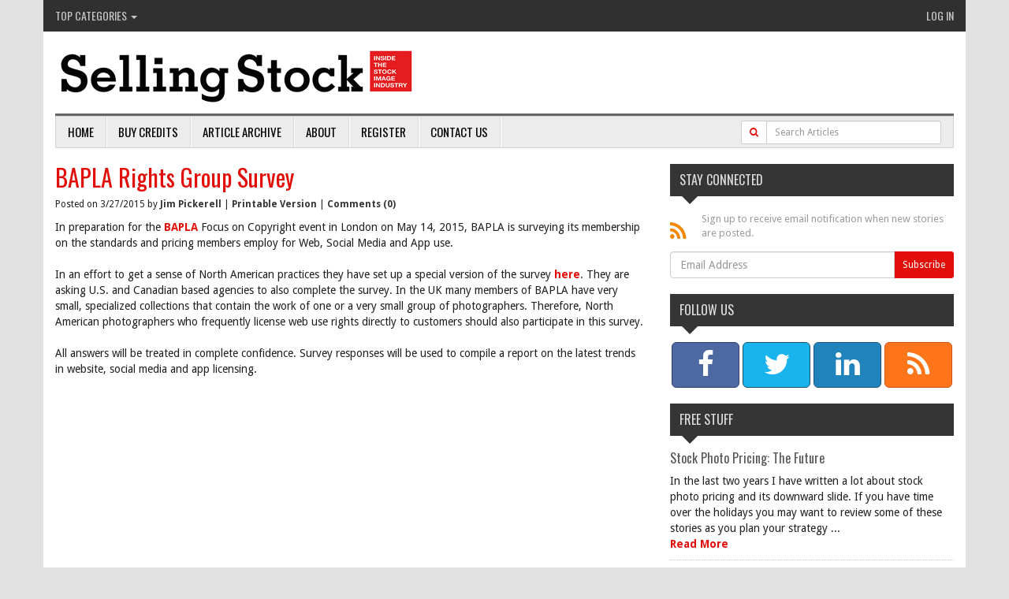

--- FILE ---
content_type: text/html; charset=utf-8
request_url: http://www.selling-stock.com/Article/bapla-rights-group-survey
body_size: 30061
content:
<!DOCTYPE html PUBLIC "-//W3C//DTD XHTML 1.0 Transitional//EN" "http://www.w3.org/TR/xhtml1/DTD/xhtml1-transitional.dtd">
<html xmlns="http://www.w3.org/1999/xhtml">
	<head id="Head1"><script type="text/javascript" src="/wp-content/Common/Scripts/jquery-1.9.1.min.js"></script><link href="/wp-content/Styles/includes/bootstrap.min.css" rel="stylesheet" type="text/css" /><title>
	BAPLA Rights Group Survey - Stock Photography News, Analysis and Opinion.
</title><link href="https://fonts.googleapis.com/css?family=Droid+Sans:400,700|Oswald:400,300" type="text/css" rel="stylesheet" /><script type="text/javascript" src="/wp-admin/Scripts/rotator.js"></script><script data-ad-client="ca-pub-1850022452862252" async src="https://pagead2.googlesyndication.com/pagead/js/adsbygoogle.js"></script><meta name="keywords" content="use,BAPLA Focus on Copyright,license,BAPLA Rights Group Survey In,surveying,image,web,web use,customers,standards" />
<meta name="description" content="In preparation for the BAPLA Focus on Copyright event in London on May 14, 2015, BAPLA is surveying its membership on the standards and pricing members employ " />
<meta name="author" content="Jim Pickerell" />
<meta name="copyright" content="" />
<meta name="rating" content="general" />
<meta name="revised" content="12/8/2009 12:00:00 AM" />
<meta name="robots" content="" />
<meta name="generator" content="Waypoint 3.0 from www.twinharbor.com" />
<link href="/wp-content/Styles/style.css?v=1.2.13" rel="stylesheet" type="text/css" /><meta name="description" content="In preparation for the BAPLA Focus on Copyright event in London on May 14, 2015, BAPLA is surveying its membership on the standards and pricing members employ for Web, Social Media and App use. 
" /></head>
	<body id="Body1">
		<form method="post" action="./bapla-rights-group-survey" id="Form1">
<div class="aspNetHidden">
<input type="hidden" name="__EVENTTARGET" id="__EVENTTARGET" value="" />
<input type="hidden" name="__EVENTARGUMENT" id="__EVENTARGUMENT" value="" />
<input type="hidden" name="__VIEWSTATE" id="__VIEWSTATE" value="/[base64]/6wC7LwvBFaEYIx6Hg==" />
</div>

<script type="text/javascript">
//<![CDATA[
var theForm = document.forms['Form1'];
if (!theForm) {
    theForm = document.Form1;
}
function __doPostBack(eventTarget, eventArgument) {
    if (!theForm.onsubmit || (theForm.onsubmit() != false)) {
        theForm.__EVENTTARGET.value = eventTarget;
        theForm.__EVENTARGUMENT.value = eventArgument;
        theForm.submit();
    }
}
//]]>
</script>


<script src="/WebResource.axd?d=NfimCKS8Dai1hp6hPAwLPvkUn6KSVYSNYE485_Iya4GlCyzVpTRMPRu5IuxawXH-oEb9Uzn8rea1dYpOJiNFF8FzqGES3aQV0X-VlXqFbJc1&amp;t=637100626445053551" type="text/javascript"></script>


<script src="/ScriptResource.axd?d=ObXuCFyVjsxxj_6-D7YhOrEZLjMpYXmQZSKsHYaJu_tkAA-GDM9ohyKxsR0_JtlvHFLN-cGJtwXSvwsCqiiMQklkFOfgnk68_Q7aMvHh-laEorXFfOIFlcmQCbkgz-NvzXef0fp-1oTbYLjMUvWv99s_2It9tbGdeeuIdoEwQJNQj_hbDUq9I-bSivko6w9Y0&amp;t=ffffffff9a9577e8" type="text/javascript"></script>
<script type="text/javascript">
//<![CDATA[
if (typeof(Sys) === 'undefined') throw new Error('ASP.NET Ajax client-side framework failed to load.');
//]]>
</script>

<script src="/ScriptResource.axd?d=3-cptX6RB3DfpEsXDEUV8l_uaHloDmiI5jSJ6tfJu6mLNdxRTUDmJozqQ67FWCp-5E2d9yqia5cQ2eeIymYt7kj_dIiy-5see1cf9TX7pGU1xxs66ZlGvAcNVLOU7WaFDg6JReluyW6GeH4NAJ_84qQfP1mjlZPfnsovkmDcRSsLeVmJsC4m7c0MAIFsD4000&amp;t=ffffffff9a9577e8" type="text/javascript"></script>
<div class="aspNetHidden">

	<input type="hidden" name="__VIEWSTATEGENERATOR" id="__VIEWSTATEGENERATOR" value="FBAA0599" />
	<input type="hidden" name="__EVENTVALIDATION" id="__EVENTVALIDATION" value="/wEdAAeNfSg0FpEmCtLblM3P0UlZ/+O74CBTNVozdpmu+LBQSE3gjkJWqL3QM6KhqhFZevivolly95RjlOSJpKNomQnqi2T7yz5yqtV58H+jdfYj8oZqzU+6wyrhRz8qHgZ+9jTN6vtq0arnUW5OxMrCXNpKrxd9UJTQnCU+xDcvAyakvAER83129JkKdmWmCCrv12o=" />
</div><script type="text/javascript">
//<![CDATA[
Sys.WebForms.PageRequestManager._initialize('WPScriptManager', 'Form1', [], [], [], 90, '');
//]]>
</script>

			
			

    
<div class="container main-container">




 <meta http-equiv="X-UA-Compatible" content="IE=edge">
  <meta name="viewport" content="width=device-width, initial-scale=1">
<link href="/wp-content/font-awesome-4.1.0/css/font-awesome.min.css" rel="stylesheet"/>
  
 <!-- Fonts -->
   <!-- Documentation extras
   ================================================== -->
  <!--[if lt IE 8]>
    <script src="https://oss.maxcdn.com/libs/html5shiv/3.7.0/html5shiv.js"></script>
    <script src="https://oss.maxcdn.com/libs/respond.js/1.4.2/respond.min.js"></script>

    <div class="alert alert-danger" id="ie-alert">
      <div class="container">
        <p>You are using an <strong>outdated</strong> browser. Please <a href="http://browsehappy.com/">upgrade your browser</a> or <a href="http://www.google.com/chromeframe/?redirect=true">activate Google Chrome Frame</a> to improve your experience.</p>
      </div>
    </div>
  <![endif]-->



<header class="site_header">


		                <!-- Start Site Top Menu -->
		                	<div class="top_nav">
                                <ul class="nav topleft">

                                     
                                  <li class="dropdown">
                                      <a class="dropdown-toggle" href="javascript:void(0);" data-toggle="dropdown">Top Categories  <span class="caret"></span></a>    
                                      <ul class="dropdown-menu">
                                          
    <li><a href="/ArticleCategory/agenciesdistributors">Agencies/Distributors</a></li>
    <li><a href="/ArticleCategory/microstock">Microstock</a></li>
    <li><a href="/ArticleCategory/macrostock">Macrostock</a></li>
    <li><a href="/ArticleCategory/subscription">Subscription</a></li>
    <li><a href="/ArticleCategory/videomotion">Video/Motion</a></li>
    <li><a href="/ArticleCategory/copyright-legal">Copyright &amp; Legal</a></li>
    <li><a href="/ArticleCategory/editorial">Editorial</a></li>
    <li><a href="/ArticleCategory/education">Education</a></li>
    <li><a href="/ArticleCategory/user-generated-content">User Generated Content</a></li>
    <li><a href="/ArticleCategory/pricing">Pricing</a></li>
    <li><a href="/Categories.aspx">More Categories...</a></li>


                                      </ul>
                                  </li>

                                </ul>
                                <ul class="nav toprightnav">
                                      
                                    <li><a href="/login.aspx">Log In</a></li>
                                   <!-- <li><a href="/Subscribe-Now.aspx">Buy Credits</a></li>-->
                                    
                                </ul>
                                <div class="clear"></div>
                              </div>
    <div class="row">
      <div class="col-xs-9 col-sm-12">
         <a href="/" title="Selling Stock - Stock Photography News, Analysis and Opinion" id="logo">
        </a>
    </div>
         <div class="col-xs-3 visible-xs">
        <button type="button" class="navbar-toggle" data-toggle="collapse" data-target=".topnav-collapse">
          <span class="sr-only">Toggle navigation</span>
          <span class="icon-bar"></span>
          <span class="icon-bar"></span>
          <span class="icon-bar"></span>
        </button>
             </div>
  </div>


    <nav class="navbar navbar-default" role="navigation">
 

  <div class="collapse navbar-collapse topnav-collapse">
       
    <ul class="nav navbar-nav">
       <li><a href="/default.aspx">Home</a></li>
<li><a href="/Buy-Credits.aspx">Buy Credits</a></li>
<li><a href="/Article-Archive.aspx">Article Archive</a></li>
<li><a href="/About.aspx">About</a></li>
<li><a href="/Register.aspx">Register</a></li>
<li><a href="/Contact-Us.aspx">Contact Us</a></li>
    </ul>
    <div class="col-sm-12 col-md-3 pull-right searchbox">
         <div id="ctl01_ctl00_Panel1" class="input-group" onkeypress="javascript:return WebForm_FireDefaultButton(event, &#39;ctl01_ctl00_btnSearch&#39;)" style="width:100%;">
	
             <div class="input-group-btn">
                <a id="ctl01_ctl00_btnSearch" class="btn btn-default btn-sm" href="javascript:__doPostBack(&#39;ctl01$ctl00$btnSearch&#39;,&#39;&#39;)"><i class="fa fa-search"></i></a>
            </div>  
             <input name="ctl01$ctl00$txtTerms" type="text" id="ctl01_ctl00_txtTerms" class="form-control input-sm" placeholder="Search Articles" />
              
</div>
    </div>
  </div><!-- /.navbar-collapse -->
        <div class="col-xs-12 searchboxalt">
             <ul class="nav navbar-nav">
            <li class="navbhide1"><a href="/default.aspx">Home</a></li>
<li class="navbhide2"><a href="/Buy-Credits.aspx">Buy Credits</a></li>
<li class="navbhide3"><a href="/Article-Archive.aspx">Article Archive</a></li>
<li class="navbhide4"><a href="/About.aspx">About</a></li>
             </ul>
         <div id="ctl01_ctl00_Panel2" class="input-group" onkeypress="javascript:return WebForm_FireDefaultButton(event, &#39;ctl01_ctl00_btnSearch&#39;)" style="width:100%;">
	
             <div class="input-group-btn">
                <a id="ctl01_ctl00_LinkButton4" class="btn btn-default btn-sm" href="javascript:__doPostBack(&#39;ctl01$ctl00$LinkButton4&#39;,&#39;&#39;)"><i class="fa fa-search"></i></a>
            </div>  
             <input name="ctl01$ctl00$TextBox1" type="text" id="ctl01_ctl00_TextBox1" class="form-control input-sm" placeholder="Search Articles" />
              
</div>
        </div>
</nav>

</header>

<div class="container">

</div><!-- container -->
   

    <div class="row contentrow">
        <div class="col-sm-8"><span id="ctl01_ctl03_lblError" class="error"></span>
<script type="text/javascript" >
      $(document).ready(function(){
        $('table').wrap('<div class="tablewrap" />');
      });
    </script>
<div id="fb-root" > </div>
<script >
      (function(d, s, id) {
      var js, fjs = d.getElementsByTagName(s)[0];
      if (d.getElementById(id)) return;
      js = d.createElement(s); js.id = id;
      js.src = "//connect.facebook.net/en_US/all.js#xfbml=1&amp;appId=143813835713897";
      fjs.parentNode.insertBefore(js, fjs);
      }(document, 'script', 'facebook-jssdk'));
    </script>
<div class="post" >
  <h1 class="storytitle">BAPLA Rights Group Survey</h1>
  <small>
                Posted on 3/27/2015 by <a href="/Author/jim-pickerell">Jim  Pickerell</a> | <a href="/PrintArticle.aspx?id=ecbcf6ca-08d5-4640-9c13-744198ba68b0" target="_blank">Printable Version</a> | <a href="#comments">
                  Comments (0)
                </a></small>
  <p class="post-data">
    <div class="storycontent">In preparation for the <a href="http://www.bapla.org.uk/en/page/show_home_page.html">BAPLA</a> Focus on Copyright event in London on May 14, 2015, BAPLA is surveying its membership on the standards and pricing members employ for Web, Social Media and App use. <br />
<br />
In an effort to get a sense of North American practices they have set up a special version of the survey <a href="https://www.surveymonkey.com/r/DMLA">here</a>. They are asking U.S. and Canadian based agencies to also complete the survey. In the UK many members of BAPLA have very small, specialized collections that contain the work of one or a very small group of photographers. Therefore, North American photographers who frequently license web use rights directly to customers should also participate in this survey.<br />
<br />
All answers will be treated in complete confidence. Survey responses will be used to compile a report on the latest trends in website, social media and app licensing.<br/><br/><script async src="https://pagead2.googlesyndication.com/pagead/js/adsbygoogle.js"></script> <ins class="adsbygoogle"      style="display:block; text-align:center;"      data-ad-layout="in-article"      data-ad-format="fluid"      data-ad-client="ca-pub-1850022452862252"      data-ad-slot="1783224537"></ins> <script>      (adsbygoogle = window.adsbygoogle || []).push({}); </script><br />
<br />
<h3>Faial Flaw</h3>
<br />
Unfortunately, the survey asks no questions that would give an indication of the gross annual revenue from such uses generated by each respondent, or the number of such uses licensed. As a result there will be no way of weighing whether a respondent is Getty Images that licenses tens of thousands of such uses annually, or a small stock agency that adheres to very rigid rules and standards for licensing, but seldom, if ever, is able to find a customer willing to license an image for web use.<br />
<br />
The average developed by the survey is likely to represent the hopes of a lot of small players rather than the reality of what the few who license the majority of web uses are actually doing. It is one thing to insist on rigid rules. It is quite another to find customers who will agree to such terms.<br/><br/><script async src="https://pagead2.googlesyndication.com/pagead/js/adsbygoogle.js"></script> <ins class="adsbygoogle"      style="display:block; text-align:center;"      data-ad-layout="in-article"      data-ad-format="fluid"      data-ad-client="ca-pub-1850022452862252"      data-ad-slot="1783224537"></ins> <script>      (adsbygoogle = window.adsbygoogle || []).push({}); </script><br />
<br />
The survey is also very focused on Rights Managed licensing as opposed to Royalty Free. An yet it seems clear that virtually all customers contemplating web use look for images that is being licensed as RF rather than turning to an RM collection in their search for images.<br />
<br />
Some inexperienced customers do make mistakes. In the beginning they plan to only use the image in a small print use. They go to an RM site, find an image they like, license it for the first planned use. Later they discover they want to post the same project online and they forget about the limits or restrictions of the original license. Fewer and fewer customers are making such mistakes. They just search for RF images in the first place.<br />
<br/><br/><script async src="https://pagead2.googlesyndication.com/pagead/js/adsbygoogle.js"></script> <ins class="adsbygoogle"      style="display:block; text-align:center;"      data-ad-layout="in-article"      data-ad-format="fluid"      data-ad-client="ca-pub-1850022452862252"      data-ad-slot="1783224537"></ins> <script>      (adsbygoogle = window.adsbygoogle || []).push({}); </script><br />
It is important to understand what is possible in the current market environment. I&rsquo;m afraid the results of this survey may do more to reinforce outdated stereotypes than aid in licensing future image uses.<br />
<br />
Nevertheless, Selling-Stock looks forward to publishing a summary of the results of this survey.<br />
<br /></div>
  </p>
</div>
<div style="width:100%; height:22px; overflow:hidden;" >
  <div class="fb-like" data-href="http://www.selling-stock.com/Article/bapla-rights-group-survey" data-send="true" data-width="100%" data-show-faces="true"> </div>
</div>
<hr class="nopadbtm"  />
<div class="copyrightarticle" >
      Copyright &copy; 2015 <a href="/Author/jim-pickerell">Jim  Pickerell</a>. 
      The above article may not be copied, reproduced, excerpted or distributed in any manner without written permission from the author. All requests should be submitted to Selling Stock at 10319 Westlake Drive, Suite 162, Bethesda, MD 20817, phone 301-461-7627, e-mail: <a href="znvygb:wvz@fpcubgbf.pbz" obf="true">wvz@fpcubgbf.pbz</a></div>
<hr class="nopadbtm"  />
<div class="selfpromo" >Jim Pickerell is founder of <a href="http://www.selling-stock.com">www.selling-stock.com</a>, an online newsletter that publishes daily. He is also available for personal telephone consultations on pricing and other matters related to stock photography. He occasionally acts as an expert witness on matters related to stock photography. For his current curriculum vitae go to: <a target="_blank" href="http://www.jimpickerell.com/Curriculum-Vitae.aspx">http://www.jimpickerell.com/Curriculum-Vitae.aspx</a>. &nbsp;</div>
<h4 id="comments" >
        Comments
      </h4>
<p >Be the first to comment below.</p>
<h4 id="postcomment" >Post Comment</h4>
<p >Please <a href="/Log-In.aspx?Source=/Article/bapla-rights-group-survey">log in</a> or <a href="/Register.aspx">create an account</a> to post comments.</p> </div>
        <div class="col-sm-4"><h4>Stay Connected</h4>

<div class="signupbox"><em class="fa fa-rss fa-2x"></em> Sign up to receive email notification when new stories are posted.</div>
<div id="ctl01_ctl02_pnl0" class="wpc_subscribe_form" onkeypress="javascript:return WebForm_FireDefaultButton(event, &#39;ctl01_ctl02_btnSubscribe&#39;)">
	

    <div class="input-group">
<input name="ctl01$ctl02$txtEmail" type="text" id="ctl01_ctl02_txtEmail" class="form-control" placeholder="Email Address" /><div class="input-group-btn"><input type="submit" name="ctl01$ctl02$btnSubscribe" value="Subscribe" id="ctl01_ctl02_btnSubscribe" class="btn btn-primary btn-sm" /></div>
    </div>

    

</div>
<br /><h4>Follow Us</h4>
<div class="row socialbar">
<div class="col-xs-3">
<a data-placement="top" data-toggle="tooltip" class="btn btn-lg btn-block btn-facebook" target="_blank" href="http://facebook.com/sellingstock" data-original-title="Facebook">
<em class="fa fa-facebook fa-2x"></em>
<span class="hidden-xs"></span>
</a>
</div>
<div class="col-xs-3">
<a data-placement="top" data-toggle="tooltip" class="btn btn-lg btn-block btn-twitter" target="_blank" href="https://twitter.com/pickphoto" data-original-title="Twitter">
<em class="fa fa-twitter fa-2x"></em>
<span class="hidden-xs"></span>
</a>
</div>
<div class="col-xs-3">
<a data-placement="top" data-toggle="tooltip" class="btn btn-lg btn-block btn-linkedin" target="_blank" href="http://www.linkedin.com/profile/view?id=19430656" data-original-title="LinkedIn">
<em class="fa fa-linkedin fa-2x"></em>
<span class="hidden-xs"></span>
</a>
</div>
<div class="col-xs-3">
<a data-placement="top" data-toggle="tooltip" class="btn btn-lg btn-block btn-rss" target="_blank" href="/wp-content/Plugins/WPCommerceArticles/Controls/ArticleRSS.ashx" data-original-title="RSS Feed">
<em class="fa fa-rss fa-2x"></em>
<span class="hidden-xs"></span>
</a>
</div>
</div>
<h4><a href="/ArticleCategory/free-stuff">Free Stuff</a></h4><div class="storysm" >
  <h5>
    <a href="/Article/stock-photo-pricing-the-future">Stock Photo Pricing: The Future</a>
  </h5>In the last two years I have written a lot about stock photo pricing and its downward slide. If you have time over the holidays you may want to review some of these stories as you plan your strategy ...<br /><a href="/Article/stock-photo-pricing-the-future">Read More</a></div>
<div class="storysm" >
  <h5>
    <a href="/Article/future-of-stock-photography">Future Of Stock Photography</a>
  </h5>If you’re a photographer that counts on the licensing of stock images to provide a portion of your annual income the following are a few stories you should read. In the past decade stock photography ...<br /><a href="/Article/future-of-stock-photography">Read More</a></div>
<div class="storysm" >
  <h5>
    <a href="/Article/blockchain-stories">Blockchain Stories</a>
  </h5>The opening session at this year’s CEPIC Congress in Berlin on May 30, 2018 is entitled “Can Blockchain be applied to the Photo Industry?” For those who would like to know more about the existing blo...<br /><a href="/Article/blockchain-stories">Read More</a></div>
<div class="storysm" >
  <h5>
    <a href="/Article/2017-stories-worth-reviewing">2017 Stories Worth Reviewing</a>
  </h5>The following are links to some 2017 and early 2018 stories that might be worth reviewing as we move into the new year.<br /><a href="/Article/2017-stories-worth-reviewing">Read More</a></div>
<div class="storysm" >
  <h5>
    <a href="/Article/stories-related-to-stock-photo-pricing">Stories Related To Stock Photo Pricing</a>
  </h5>The following are links to stories that deal with stock photo pricing trends. Probably the biggest problem the industry has faced in recent years has been the steady decline in prices for the use of ...<br /><a href="/Article/stories-related-to-stock-photo-pricing">Read More</a></div>
<div class="storysm" >
  <h5>
    <a href="/Article/stock-photo-prices-the-future">Stock Photo Prices: The Future</a>
  </h5>This story is FREE. Feel free to pass it along to anyone interested in licensing their work as stock photography. On October 23rd at the DMLA 2017 Conference in New York there will be a panel discuss...<br /><a href="/Article/stock-photo-prices-the-future">Read More</a></div>
<div class="storysm" >
  <h5>
    <a href="/Article/important-stock-photo-industry-issues">Important Stock Photo Industry Issues</a>
  </h5>Here are links to recent stories that deal with three major issues for the stock photo industry – Revenue Growth Potential, Setting Bottom Line On Pricing and Future Production Sources.<br /><a href="/Article/important-stock-photo-industry-issues">Read More</a></div>
<div class="storysm" >
  <h5>
    <a href="/Article/recent-stories---summer-2016">Recent Stories – Summer 2016</a>
  </h5>If you’ve been shooting all summer and haven’t had time to keep up with your reading here are links to a few stories you might want to check out as we move into the fall. To begin, be sure to complet...<br /><a href="/Article/recent-stories---summer-2016">Read More</a></div>
<div class="storysm" >
  <h5>
    <a href="/Article/corbis-acquisition-by-vcggetty-images">Corbis Acquisition by VCG/Getty Images</a>
  </h5>This story provides links to several stories that relate to the Visual China Group (VCG) acquisition of Corbis and the role Getty Images has been assigned in the transfer of Corbis assets to the Gett...<br /><a href="/Article/corbis-acquisition-by-vcggetty-images">Read More</a></div>
<div class="storysm" >
  <h5>
    <a href="/Article/finding-the-right-image-0">Finding The Right Image</a>
  </h5>Many think search will be solved with better Metadata. While metadata is important, there are limits to how far it can take the customer toward finding the right piece of content. This story provides...<br /><a href="/Article/finding-the-right-image-0">Read More</a></div>
<p class="readmore" >
  <a href="/ArticleCategory/free-stuff">More from Free Stuff</a>
</p></div>
    </div>










  <!-- Footer -->
    <footer>
        <div class="container">
            <div class="row">
                <div class="col-xs-12 col-sm-3">
                    <h4>Menu</h4>
                    <ul class="list-unstyled" >
  <li class="first"><a href="/default.aspx" title="Selling Stock - Stock Photography News, Analysis and Opinion">Home</a></li>
  <li><a href="/Buy-Credits.aspx" title="Buy Credits">Buy Credits</a></li>
  <li><a href="/Article-Archive.aspx" title="Article Archive">Article Archive</a></li>
  <li><a href="/About.aspx" title="About Selling Stock">About</a></li>
  <li><a href="/Register.aspx" title="Register for a Free Account">Register</a></li>
  <li><a href="/Contact-Us.aspx" title="Contact Us">Contact Us</a></li>
  <li><a href="/Privacy-Policy.aspx">Privacy Policy</a></li>
  <li><a href="/Advanced-Search.aspx">Advanced Search</a></li>
</ul>
                </div>
                <div class="col-xs-12 col-sm-3">
                    <h4>Top Categories</h4>
                    <ul class="list-unstyled">
                        
    <li><a href="/ArticleCategory/agenciesdistributors">Agencies/Distributors</a></li>
    <li><a href="/ArticleCategory/microstock">Microstock</a></li>
    <li><a href="/ArticleCategory/macrostock">Macrostock</a></li>
    <li><a href="/ArticleCategory/subscription">Subscription</a></li>
    <li><a href="/ArticleCategory/videomotion">Video/Motion</a></li>
    <li><a href="/ArticleCategory/copyright-legal">Copyright &amp; Legal</a></li>
    <li><a href="/ArticleCategory/editorial">Editorial</a></li>
    <li><a href="/ArticleCategory/education">Education</a></li>
    <li><a href="/ArticleCategory/user-generated-content">User Generated Content</a></li>
    <li><a href="/ArticleCategory/pricing">Pricing</a></li>
    <li><a href="/Categories.aspx">More Categories...</a></li>


                    </ul>
                </div>
                <div class="col-xs-12 col-sm-3">
                    <h4>Social</h4>
                      <a class="social__item" href="http://facebook.com/sellingstock" target="_blank" title="Facebook">
                        <i class="fa fa-facebook"></i>
                      </a>
                      <a class="social__item" href="https://twitter.com/#%21/pickphoto" target="_blank" title="Twitter">
                        <i class="fa fa-twitter"></i>
                      </a>
                      <a class="social__item" href="http://www.linkedin.com/profile/view?id=19430656" target="_blank" title="LinkedIn">
                        <i class="fa fa-linkedin"></i>
                      </a>
                        <a class="social__item" href="/wp-content/Plugins/WPCommerceArticles/Controls/ArticleRSS.ashx" target="_blank" title="RSS Feed">
                        <i class="fa fa-rss"></i>
                      </a>

                </div>
                <div class="col-xs-12 col-sm-3 copyright">
                   Copyright &copy; 2026 Selling Stock. <br />
                    All rights reserved. <br/>
                    10319 Westlake Drive, Suite 162<br/>
                    Bethesda, MD 20817<br/>
                   <a href="znvygb:wvz@fpcubgbf.pbz" obf="true">wvz@fpcubgbf.pbz</a><br />
                    301-461-7627.<br/>
                    Site by <a href="http://www.twinharbor.com" target="_blank">Twin Harbor</a>
                        </div>
                    
                </div><!--/.row-->
            </div> <!-- /.container -->
            
        
    </footer>




    <!-- Bootstrap Core JavaScript -->
    <script src="/wp-content/Scripts/bootstrap.min.js"></script>

 
<script type="text/javascript">

    var _gaq = _gaq || [];
    _gaq.push(['_setAccount', 'UA-17790507-2']);
    _gaq.push(['_trackPageview']);

    (function () {
        var ga = document.createElement('script'); ga.type = 'text/javascript'; ga.async = true;
        ga.src = ('https:' == document.location.protocol ? 'https://ssl' : 'http://www') + '.google-analytics.com/ga.js';
        var s = document.getElementsByTagName('script')[0]; s.parentNode.insertBefore(ga, s);
    })();

</script>


    </div>
		</form>
	</body>
</html>


--- FILE ---
content_type: text/html; charset=utf-8
request_url: https://www.google.com/recaptcha/api2/aframe
body_size: 259
content:
<!DOCTYPE HTML><html><head><meta http-equiv="content-type" content="text/html; charset=UTF-8"></head><body><script nonce="4Xzv_slsJ46PO9KlNeDSzA">/** Anti-fraud and anti-abuse applications only. See google.com/recaptcha */ try{var clients={'sodar':'https://pagead2.googlesyndication.com/pagead/sodar?'};window.addEventListener("message",function(a){try{if(a.source===window.parent){var b=JSON.parse(a.data);var c=clients[b['id']];if(c){var d=document.createElement('img');d.src=c+b['params']+'&rc='+(localStorage.getItem("rc::a")?sessionStorage.getItem("rc::b"):"");window.document.body.appendChild(d);sessionStorage.setItem("rc::e",parseInt(sessionStorage.getItem("rc::e")||0)+1);localStorage.setItem("rc::h",'1769146320719');}}}catch(b){}});window.parent.postMessage("_grecaptcha_ready", "*");}catch(b){}</script></body></html>